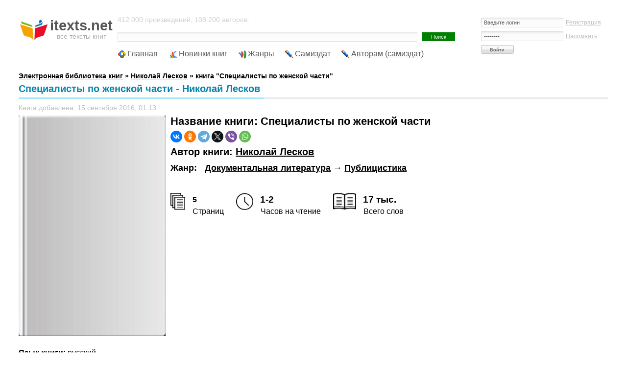

--- FILE ---
content_type: text/html; charset=UTF-8
request_url: https://itexts.net/avtor-nikolay-semenovich-leskov/36334-specialisty-po-zhenskoy-chasti-nikolay-leskov.html
body_size: 10306
content:
<!DOCTYPE html PUBLIC "-//W3C//DTD XHTML 1.0 Transitional//EN" "http://www.w3.org/TR/xhtml1/DTD/xhtml1-transitional.dtd">
<html xmlns="http://www.w3.org/1999/xhtml">
<head>
	<meta http-equiv="Content-Type" content="text/html; charset=utf-8" />
<title>Специалисты по женской части - Николай Лесков - скачать книгу бесплатно в fb2, txt, pdf, epub и rtf</title>
<meta name="description" content="Книга Специалисты по женской части автора Николай Лесков. Можно скачать в fb2 и других форматах. Описание книги: " />
<meta name="keywords" content="Лесков, Николай, части, женской, Специалисты" />
<meta name="viewport" content="width=device-width, initial-scale=1" />


<meta property="og:site_name" content="Электронная библиотека книг itexts.net" />
<meta property="og:type" content="article" />
<meta property="og:title" content="Специалисты по женской части" />
<meta property="og:url" content="https://itexts.net/avtor-nikolay-semenovich-leskov/36334-specialisty-po-zhenskoy-chasti-nikolay-leskov.html" />
<link rel="search" type="application/opensearchdescription+xml" href="https://itexts.net/engine/opensearch.php" title="Электронная библиотека книг itexts.net" />
<link rel="alternate" type="application/rss+xml" title="Электронная библиотека книг itexts.net" href="https://itexts.net/rss.xml" />
<link rel="canonical" href="https://itexts.net/avtor-nikolay-semenovich-leskov/36334-specialisty-po-zhenskoy-chasti-nikolay-leskov.html" />
	<link rel="stylesheet" type="text/css" href="/templates/UniGray/css/style.css?v=18" media="screen" />
	<link rel="related" type="application/atom+xml;profile=opds-catalog" href="/opds" title="OPDS каталог - Библиотека книг" />

	<link rel="icon" type="image/x-icon" href="/favicon.ico">
	<link rel="icon" type="image/svg" href="/favicon.svg">

	<!-- Yandex.RTB -->
	<script>window.yaContextCb=window.yaContextCb||[]</script>
	<script src="https://yandex.ru/ads/system/context.js" async></script>
	
	<!-- floor ad -->
	<!-- 05.09.2023: 20% Y / 80% adf -->
		<script type="text/javascript">
		
			var adnet;

			function randomInteger(min, max) {
				return Math.floor(min + Math.random() * (max + 1 - min));
			}

			var i = randomInteger(1,100);

			if (i <= 20){
				adnet = 'yandex';
				document.write('<!-- Yandex.RTB R-A-386345-15 -->\
								<script>window.yaContextCb.push(()=>{\
									Ya.Context.AdvManager.render({\
									type: \'floorAd\',\
									blockId: \'R-A-386345-15\'\
								   })\
								 })</scr' + 'ipt>\
							');
			}
			else{
				adnet = 'adfinity';
				document.write('<script src="https://cdn.adfinity.pro/code/itexts.net/adfinity.js"; charset="utf-8" async></scr' + 'ipt>\
							');
			}
		</script>
	<!-- /floor ad -->
	<!-- fullscreen -->
	<!-- Yandex.RTB R-A-386345-18 -->
	<script>
	window.yaContextCb.push(() => {
		Ya.Context.AdvManager.render({
			"blockId": "R-A-386345-18",
			"type": "fullscreen",
			"platform": "desktop"
		})
	})
	</script>
	<!-- /fullscreen -->
	<meta name="yandex-verification" content="17df1c4342821b0a" />
</head>
<body>
<div id="loading-layer" style="display:none">Загрузка. Пожалуйста, подождите...</div>
<script type="text/javascript">
<!--
var dle_root       = '/';
var dle_admin      = '';
var dle_login_hash = '';
var dle_group      = 5;
var dle_skin       = 'UniGray';
var dle_wysiwyg    = '0';
var quick_wysiwyg  = '0';
var dle_act_lang   = ["Да", "Нет", "Ввод", "Отмена", "Сохранить", "Удалить"];
var menu_short     = 'Быстрое редактирование';
var menu_full      = 'Полное редактирование';
var menu_profile   = 'Просмотр профиля';
var menu_send      = 'Отправить сообщение';
var menu_uedit     = 'Админцентр';
var dle_info       = 'Информация';
var dle_confirm    = 'Подтверждение';
var dle_prompt     = 'Ввод информации';
var dle_req_field  = 'Заполните все необходимые поля';
var dle_del_agree  = 'Вы действительно хотите удалить? Данное действие невозможно будет отменить';
var dle_spam_agree = 'Вы действительно хотите отметить пользователя как спамера? Это приведет к удалению всех его комментариев';
var dle_complaint  = 'Укажите текст вашей жалобы для администрации:';
var dle_big_text   = 'Выделен слишком большой участок текста.';
var dle_orfo_title = 'Укажите комментарий для администрации к найденной ошибке на странице';
var dle_p_send     = 'Отправить';
var dle_p_send_ok  = 'Уведомление успешно отправлено';
var dle_save_ok    = 'Изменения успешно сохранены. Обновить страницу?';
var dle_del_news   = 'Удалить статью';
var allow_dle_delete_news   = false;
var dle_search_delay   = false;
var dle_search_value   = '';
$(function(){
	FastSearch();
});
//-->
</script>
<!-- Тело страницы -->

<div class="page">
  <!-- Шапка -->
  <div class="header">
    <div class="header-logo"><a href="/"><b>itexts.net</b><span>все тексты книг</span></a></div>
    <div class="header-banner">
		<div class="block-login">
			

<form method="post" action=''>
  <input name="login" type="hidden" id="login" value="submit" />
  <dl class="auth">
    <dd><input name="login_name" type="text" tabindex="1" onblur="if(this.value=='') this.value='Введите логин'" onfocus="if(this.value=='Введите логин') this.value=''" value="Введите логин" /><div style="font-size:11px;"><a href="/index.php?do=register">Регистрация</a></div></dd>
    <dd><input name="login_password" type="password" tabindex="2" onblur="if(this.value=='') this.value='И пароль'" onfocus="if(this.value=='И пароль') this.value=''" value="И пароль" /><div style="font-size:11px;"><a href="https://itexts.net/index.php?do=lostpassword">Напомнить</a></div></dd>
    <dt><input onclick="submit();" name="image" value="Войти" type="submit" tabindex="3" /></dt>
  </dl>
</form>

		</div>
	</div>
    <div class="header-text">
		412 000 произведений, 108 200 авторов.
		<form method="post" action=''>
          <div class="block-search">
            <input type="hidden" name="do" value="search" />
            <input type="hidden" name="subaction" value="search" />
			<input type="hidden" name="titleonly" value="3" />
            <input name="story" type="text" class="input" /><input type="submit" value="Поиск" class="submit" />
            <!-- <div class="block-search--fullsearch"><a href="/?do=search&mode=advanced">Расширенный поиск</a></div> -->
          </div>
        </form>
	</div>
  </div>
  
  
 
  
  
  <ul class="nav">
    <li class="icon-main"><a href="/">Главная</a></li>
    <li class="icon-last"><a href="/lastnews/">Новинки книг</a></li>
	<li class="icon-genres"><a href="/zhanry.html" id="genres_popup">Жанры</a>
	<div class="dropdown">
						<div class="block_padding">
							<div class="blocks">
								<ul class="col1">
									<li><b><a href="/knigi/zhanr_parent/Фантастика/">Фантастика</a></b> &rarr; <a href="/knigi/zhanr/Попаданцы/">Попаданцы</a> - <a href="/knigi/zhanr/Боевая фантастика/">Боевая</a> - <a href="/knigi/zhanr/Героическая фантастика/">Героическая</a> - <a href="/knigi/zhanr/Детективная фантастика/">Детективная</a> - <a href="/knigi/zhanr/Научная фантастика/">Научная</a></li>
									
									<li><b><a href="/knigi/zhanr_parent/Фэнтези/">Фэнтези</a></b> &rarr; <a href="/knigi/zhanr/Городское фэнтези/">Городское</a> - <a href="/knigi/zhanr/Ироническое фэнтези/">Ироническое</a> - <a href="/knigi/zhanr/Юмористическое фэнтези/">Юмористическое</a></li>
									
									<li><b><a href="/knigi/zhanr_parent/Детективы и Боевики/">Детективы</a></b> &rarr; <a href="/knigi/zhanr/Классические детективы/">Классические</a> - <a href="/knigi/zhanr/Боевики/">Боевики</a> - <a href="/knigi/zhanr/Политические детективы/">Полицейские</a> - <a href="/knigi/zhanr/Иронические детективы/">Иронические</a> - <a href="/knigi/zhanr/Иронические детективы/">Шпионские</a></li>
									
									<li><b><a href="/knigi/zhanr_parent/Любовные романы/">Любовные романы</a></b> &rarr; <a href="/knigi/zhanr/Современные любовные романы/">Современные</a> - <a href="/knigi/zhanr/Исторические любовные романы/">Исторические</a> - <a href="/knigi/zhanr/Короткие любовные романы/">Короткие</a> - <a href="/knigi/zhanr/Остросюжетные любовные романы/">Остросюжетные</a></li>
									
									<li><b><a href="/knigi/zhanr_parent/Приключения/">Приключения</a></b> &rarr; <a href="/knigi/zhanr/Исторические приключения/">Исторические приключения</a> - <a href="/knigi/zhanr/Вестерны/">Вестерны</a> - <a href="/knigi/zhanr/Путешествия и география/">Путешествия и география</a></li>
									
									<li><b><a href="/knigi/zhanr_parent/Детям/">Детям</a></b> &rarr; <a href="/knigi/zhanr/Сказки/">Сказки</a> - <a href="/knigi/zhanr/Детские приключения/">Приключения</a> - <a href="/knigi/zhanr/Детская фантастика/">Фантастика</a> - <a href="/knigi/zhanr/Детская образовательная литература/">Образовательная литература</a></li>

									<li><b><a href="/knigi/zhanr_parent/Дом и Семья/">Дом и Семья</a></b> &rarr; <a href="/knigi/zhanr/Кулинария/">Кулинария</a> - <a href="/knigi/zhanr/Здоровье и красота/">Здоровье и красота</a> - <a href="/knigi/zhanr/Домашние животные/">Домашние животные</a></li>

									<li><b><a href="/knigi/zhanr_parent/Наука и образование/">Наука и образование</a></b> &rarr; <a href="/knigi/zhanr/История/">История</a> - <a href="/knigi/zhanr/Психология/">Психология</a> - <a href="/knigi/zhanr/Философия/">Философия</a> - <a href="/knigi/zhanr/Медицина/">Медицина</a></li>

									<li><b><a href="/knigi/zhanr_parent/Религия и Эзотерика/">Религия и Эзотерика</a></b> &rarr; <a href="/knigi/zhanr/Религия/">Религия</a> - <a href="/knigi/zhanr/Эзотерика/">Эзотерика</a> - <a href="/knigi/zhanr/Самопознание/">Самопознание</a></li>
									
									<li><b><a href="/knigi/zhanr_parent/Ужасы, Триллеры и Мистика/">Ужасы, Триллеры и Мистика</a></b></li>

									<li><b><a href="/knigi/zhanr_parent/Экономика и бизнес/">Экономика и бизнес</a></b></li>
									
									<li><b><a href="/knigi/zhanr_parent/Юмор/">Юмор</a></b></li>
									
								</ul>
								<ul class="col2">
									
								</ul>
								
								
								<ul class="col3">
								
								</ul>
								<ul class="col4">
									
								</ul>
							</div>
							<div class="ab_block_all">
								<a href="/zhanry.html">Все жанры</a>
							</div>
						</div>
					</div></li>
	<li class="icon-samizdat"><a href="/knigi/samizdat/Самиздат/">Самиздат</a></li>
	<li class="icon-samizdat"><a href="/samizdat.html">Авторам (самиздат)</a></li>
	<!-- контейнер для кнопок pluso (js подключен внизу в файле lib.js) -->
	<div data-user="570747230" class="pluso" data-background="transparent" data-options="medium,square,line,horizontal,counter,theme=04" data-services="vkontakte,odnoklassniki,facebook,twitter,bookmark,moimir,email,print"></div>
  </ul>
  <br />
  <b><span id="dle-speedbar" itemscope itemtype="https://schema.org/BreadcrumbList"><span itemprop="itemListElement" itemscope itemtype="https://schema.org/ListItem"><meta itemprop="position" content="1"><a href="https://itexts.net/" itemprop="item"><span itemprop="name">Электронная библиотека книг</span></a></span> &raquo; <span itemprop="itemListElement" itemscope itemtype="https://schema.org/ListItem"><meta itemprop="position" content="2"><a href="https://itexts.net/avtor-nikolay-semenovich-leskov/" itemprop="item"><span itemprop="name">Николай Лесков</span></a></span> &raquo; книга &quot;Специалисты по женской части&quot;</span></b>
  
  
	
	

	
	
	
	
	<div class="second-line">
		
	</div>
  
	<div class="main">
		
		
		
		
		
		
		
		
		
		
		
		<div id='dle-content'>
<div class="fullnews" itemprop="mainEntity" itemscope itemtype="https://schema.org/Book">
	<div class="std-block-title-fullnews">
		<div class="std-block-title2-fullnews">
			<div id="news-title" class="fullnews-header">Специалисты по женской части - Николай Лесков<sup></sup></div>
		</div>
	</div>
 
	
	<ul class="fullnews-options-top">
		<li>Книга добавлена: 15 сентября 2016, 01:13</li>
	</ul>
	<div class="fullnews-body">
		<a href="https://itexts.net/avtor-nikolay-semenovich-leskov/36334-specialisty-po-zhenskoy-chasti-nikolay-leskov/read/page-1.html">
			<img style="float:left" alt="обложка книги Специалисты по женской части - Николай Лесков" border="0" src="/files/books/300/no-cover.jpg" align="left" width="300">
		</a>
		
		<h1>Название книги: <span itemprop="name">Специалисты по женской части</span></h1>
		
		<div class="share_buttons">
			<script src="https://yastatic.net/share2/share.js"></script>
			<div class="ya-share2" data-curtain data-shape="round" data-services="vkontakte,facebook,odnoklassniki,telegram,twitter,viber,whatsapp"></div>
		</div>
		
		<h2>Автор книги: <span itemprop="author"><a href="https://itexts.net/avtor-nikolay-semenovich-leskov/">Николай Лесков</a></span></h2>
		
		
			<div class="genres_table" style="display:table">
				<div style="display:table-row"><div style="display:table-cell"><h3>Жанр:</h3></div>&nbsp;&nbsp;&nbsp; <h3><a href="https://itexts.net/knigi/zhanr_parent/%D0%94%D0%BE%D0%BA%D1%83%D0%BC%D0%B5%D0%BD%D1%82%D0%B0%D0%BB%D1%8C%D0%BD%D0%B0%D1%8F+%D0%BB%D0%B8%D1%82%D0%B5%D1%80%D0%B0%D1%82%D1%83%D1%80%D0%B0/">Документальная литература</a> &rarr; <span itemprop="genre"><a href="https://itexts.net/knigi/zhanr/%D0%9F%D1%83%D0%B1%D0%BB%D0%B8%D1%86%D0%B8%D1%81%D1%82%D0%B8%D0%BA%D0%B0/">Публицистика</a><span></h3>
				</div>
			</div>
		
		
		<br />
		
		<div id="book_cover_right_ad">
		
			<script>
				if (adnet === 'yandex'){
					document.write('<!-- Yandex.RTB R-A-386345-1 -->\
						<div id="yandex_rtb_R-A-386345-1"></div>\
						<script>window.yaContextCb.push(()=>{\
						  Ya.Context.AdvManager.render({\
							renderTo: \'yandex_rtb_R-A-386345-1\',\
							blockId: \'R-A-386345-1\'\
						  })\
						})\
						</scr' + 'ipt>');								
				}
				else{
					document.write('<div class=\'adfinity_block_5303\'></div>');
				}
			</script>
			
			<script type="text/javascript">
				function detectmob(){
					if( navigator.userAgent.match(/Android/i)
						|| navigator.userAgent.match(/iPhone/i)
						|| navigator.userAgent.match(/iPad/i)
						|| navigator.userAgent.match(/iPod/i)
						|| navigator.userAgent.match(/Opera Mini/i)
					){
						return true;
					}
					else{
						return false;
					}
				}

				mobileDevice = detectmob();

				if (mobileDevice){
					document.write('<!-- Yandex.RTB R-A-386345-2 -->\
						');
				}
				else{
					document.write('<!-- Yandex.RTB R-A-386345-1 -->\
						');
				}
			</script>

		</div>
		
		<br />
		
		<div id="sp_optly_aboutThisBookWidget">
									<div class="sp-bookStats">
										<div class="col1 column">
											<div class="stat-icon">
												<img src="/templates/UniGray/images/stats_icon_pages-01.png">
											</div>
											<div class="stat-desc">
												<strong><span itemprop="numberOfPages">5</span></strong><span>Страниц</span>
											</div>
										</div>
										<div class="col2 column">
											<div class="stat-icon">
												<img src="/templates/UniGray/images/stats_icon_hours-01.png">
											</div>
											<div class="stat-desc">
												<strong>1-2</strong><span>Часов на чтение</span>
											</div>
										</div>
										<div class="col3 column">
											<div class="stat-icon">
												<img src="/templates/UniGray/images/stats_icon_words.png">
											</div>
											<div class="stat-desc">
												<strong>17 тыс.</strong><span>Всего слов</span>
											</div>
										</div>
									</div>
								</div><br />
		
		
		
		
		
		
		
		<b>Язык книги:</b> <a href="https://itexts.net/knigi/yazik/%D1%80%D1%83%D1%81%D1%81%D0%BA%D0%B8%D0%B9/">русский</a><br />
		
		
		
		
		
		
		<b>Размер:</b> 46 Кб<br />
		<a href="/?do=feedback&type=adult" title="Если на данной странице опубликовано неприемлемое содержимое, например, &quot;содержимое для взрослых&quot;, то просим сообщить нам об этом!">сообщить о нарушении</a><br />
		<br />
		
		
			<div class="download_links"><b>﻿Скачать книгу бесплатно:<br><a href="/files/get_book.php?f=fb2&file_name=leskov-nikolay-specialisty-po-zhenskoy-chasti-36334&e=fb2">FB2</a>&nbsp; &nbsp;&#9642;&nbsp; <a href="/files/get_book.php?f=fb2.zip&file_name=leskov-nikolay-specialisty-po-zhenskoy-chasti-36334&e=zip">FB2.zip</a>&nbsp; &nbsp;&#9642;&nbsp; <a href="/files/get_book.php?f=rtf.zip&file_name=leskov-nikolay-specialisty-po-zhenskoy-chasti-36334&e=zip">RTF</a>&nbsp; &nbsp;&#9642;&nbsp; <a href="/files/get_book.php?f=txt.zip&file_name=leskov-nikolay-specialisty-po-zhenskoy-chasti-36334&e=zip">TXT</a>&nbsp;</b></div><br />
			<!--  -->
		
		
		<div class="read_link"><b><a title="читать книгу" href="https://itexts.net/avtor-nikolay-semenovich-leskov/36334-specialisty-po-zhenskoy-chasti-nikolay-leskov/read/page-1.html">Читать книгу &quot;Специалисты по женской части&quot; </a></b></div>
		
		
		
		
		<br />
		
		<b>Описание книги</b><br />
		<span itemprop="description"><p></p></span>

		<div style="margin:0;text-align:center">
			
		</div>

		
	</div>
	
	<ul class="fullnews-options-bottom">
		<!--<li class="icon-comments"><a id="dle-comm-link" href="https://itexts.net/avtor-nikolay-semenovich-leskov/36334-specialisty-po-zhenskoy-chasti-nikolay-leskov.html#comment">Комментарии</a> [0]<del> |</del></li>-->
		<li>Просмотров: 393<del> |</del></li>
		<li class="fullnews-rate"><div id='ratig-layer-36334'><div class="rating">
		<ul class="unit-rating">
		<li class="current-rating" style="width:0%;">0</li>
		<li><a href="#" title="Плохо" class="r1-unit" onclick="doRate('1', '36334'); return false;">1</a></li>
		<li><a href="#" title="Приемлемо" class="r2-unit" onclick="doRate('2', '36334'); return false;">2</a></li>
		<li><a href="#" title="Средне" class="r3-unit" onclick="doRate('3', '36334'); return false;">3</a></li>
		<li><a href="#" title="Хорошо" class="r4-unit" onclick="doRate('4', '36334'); return false;">4</a></li>
		<li><a href="#" title="Отлично" class="r5-unit" onclick="doRate('5', '36334'); return false;">5</a></li>
		</ul>
</div></div></li>
	</ul>
	
	
	<div style="text-align:center">
		
	</div>
	
	
	<br style="clear:both">
	
	
	<div class="related">
		<div class="std-block-title-fullnews">
			<div class="std-block-title2-fullnews">
				<h4>Похожие книги</h4>
			</div>
		</div>
		<div class="related_content">
			<div>
<a href="https://itexts.net/avtor-natalya-harina/382204-poezd-is-gone-natalya-harina.html"><img alt="Книга Поезд is gone автора Наталья Харина" border="0" src="//itexts.net/files/books/110/oblozhka-knigi-poezd-is-gone-382204.jpg"></a>
<a href="https://itexts.net/avtor-natalya-harina/382204-poezd-is-gone-natalya-harina.html">Поезд is gone</a><br>
<p>Автор: <a href="https://itexts.net/avtor-natalya-harina/">Наталья Харина</a></p>
</div>
<div>
<a href="https://itexts.net/avtor-miranda-li/213950-mozhno-li-imet-vse-miranda-li.html"><img alt="Книга Можно ли иметь все? автора Миранда Ли" border="0" src="//itexts.net/files/books/110/oblozhka-knigi-mozhno-li-imet-vse-213950.jpg"></a>
<a href="https://itexts.net/avtor-miranda-li/213950-mozhno-li-imet-vse-miranda-li.html">Можно ли иметь все?</a><br>
<p>Автор: <a href="https://itexts.net/avtor-miranda-li/">Миранда Ли</a></p>
</div>
<div>
<a href="https://itexts.net/avtor-neizvesten/213160-esche-raz-o-zhenskoy-logike-avtor-neizvesten.html"><img alt="Книга Еще раз о женской логике автора Автор Неизвестен" border="0" src="//itexts.net/files/books/110/no-cover.jpg"></a>
<a href="https://itexts.net/avtor-neizvesten/213160-esche-raz-o-zhenskoy-logike-avtor-neizvesten.html">Еще раз о женской логике</a><br>
<p>Автор: <a href="https://itexts.net/avtor-neizvesten/">Автор Неизвестен</a></p>
</div>
<div>
<a href="https://itexts.net/avtor-ilya-melnikov/130981-specialisty-sfery-torgovli-ilya-melnikov.html"><img alt="Книга Специалисты сферы торговли автора Илья Мельников" border="0" src="//itexts.net/files/books/110/oblozhka-knigi-specialisty-sfery-torgovli-130981.jpg"></a>
<a href="https://itexts.net/avtor-ilya-melnikov/130981-specialisty-sfery-torgovli-ilya-melnikov.html">Специалисты сферы торговли</a><br>
<p>Автор: <a href="https://itexts.net/avtor-ilya-melnikov/">Илья Мельников</a></p>
</div>
<div>
<a href="https://itexts.net/avtor-merilin-yalom/100818-istoriya-grudi-merilin-yalom.html"><img alt="Книга История груди автора Мэрилин Ялом" border="0" src="//itexts.net/files/books/110/oblozhka-knigi-istoriya-grudi-100818.jpg"></a>
<a href="https://itexts.net/avtor-merilin-yalom/100818-istoriya-grudi-merilin-yalom.html">История груди</a><br>
<p>Автор: <a href="https://itexts.net/avtor-merilin-yalom/">Мэрилин Ялом</a></p>
</div>
<div>
<a href="https://itexts.net/avtor-neizvesten/84656-esche-paz-o-zhenskoy-logike-avtor-neizvesten.html"><img alt="Книга Еще pаз о женской логике автора Автор Неизвестен" border="0" src="//itexts.net/files/books/110/no-cover.jpg"></a>
<a href="https://itexts.net/avtor-neizvesten/84656-esche-paz-o-zhenskoy-logike-avtor-neizvesten.html">Еще pаз о женской логике</a><br>
<p>Автор: <a href="https://itexts.net/avtor-neizvesten/">Автор Неизвестен</a></p>
</div>
<div>
<a href="https://itexts.net/avtor-dmitriy-vladimirovich-beklemishev/82201-zametki-po-zhenskoy-logike-dmitriy-beklemishev.html"><img alt="Книга Заметки по женской логике автора Дмитрий Беклемишев" border="0" src="//itexts.net/files/books/110/no-cover.jpg"></a>
<a href="https://itexts.net/avtor-dmitriy-vladimirovich-beklemishev/82201-zametki-po-zhenskoy-logike-dmitriy-beklemishev.html">Заметки по женской логике</a><br>
<p>Автор: <a href="https://itexts.net/avtor-dmitriy-vladimirovich-beklemishev/">Дмитрий Беклемишев</a></p>
</div>
<div>
<a href="https://itexts.net/avtor-aleksandr-laptev/72615-tayna-zhenskoy-dushi-aleksandr-laptev.html"><img alt="Книга Тайна женской души автора Александр Лаптев" border="0" src="//itexts.net/files/books/110/no-cover.jpg"></a>
<a href="https://itexts.net/avtor-aleksandr-laptev/72615-tayna-zhenskoy-dushi-aleksandr-laptev.html">Тайна женской души</a><br>
<p>Автор: <a href="https://itexts.net/avtor-aleksandr-laptev/">Александр Лаптев</a></p>
</div>
<div>
<a href="https://itexts.net/avtor-yuliya-nikolaevna-maksimova/32705-aforizmy-velikih-o-zhenschinah-yuliya-maksimova.html"><img alt="Книга Афоризмы великих о женщинах автора Юлия Максимова" border="0" src="//itexts.net/files/books/110/oblozhka-knigi-aforizmy-velikih-o-zhenschinah-32705.jpg"></a>
<a href="https://itexts.net/avtor-yuliya-nikolaevna-maksimova/32705-aforizmy-velikih-o-zhenschinah-yuliya-maksimova.html">Афоризмы великих о женщинах</a><br>
<p>Автор: <a href="https://itexts.net/avtor-yuliya-nikolaevna-maksimova/">Юлия Максимова</a></p>
</div>

		</div>
		<br />
	</div>
	
</div>

<div style="margin:0;text-align:center">

</div>

<br style="clear:both">
<!--
<h6 style="margin-bottom: 18px;"><span><span class="sp">Комментарии к этой книге</span></span></h6>
-->
<div id="dle-ajax-comments"></div>
<form  method="post" name="dle-comments-form" id="dle-comments-form" action="/avtor-nikolay-semenovich-leskov/36334-specialisty-po-zhenskoy-chasti-nikolay-leskov.html"><h6><span><span class="sp">Добавить комментарий к книге</span></span></h6>
<div class="any-form addcom-form">
  <div>
  
  <div class="addcom-not-logged">
  <label><input type="text" name="name" id="name" class="input"  onblur="if(this.value=='') this.value='Ваше имя'" onfocus="if(this.value=='Ваше имя') this.value=''" value="Ваше имя" /></label>
  <label><input type="text" name="mail" id="mail" class="input" onblur="if(this.value=='') this.value='И ваша почта'" onfocus="if(this.value=='И ваша почта') this.value=''" value="И ваша почта" /></label>
  </div>
  
  <div class="full-editor"><script type="text/javascript">
<!--
var text_enter_url       = "Введите полный URL ссылки";
var text_enter_size       = "Введите размеры флэш ролика (ширина, высота)";
var text_enter_flash       = "Введите ссылку на флэш ролик";
var text_enter_page      = "Введите номер страницы";
var text_enter_url_name  = "Введите название сайта";
var text_enter_page_name = "Введите описание ссылки";
var text_enter_image    = "Введите полный URL изображения";
var text_enter_email    = "Введите e-mail адрес";
var text_code           = "Использование: [CODE] Здесь Ваш код.. [/CODE]";
var text_quote          = "Использование: [QUOTE] Здесь Ваша Цитата.. [/QUOTE]";
var text_upload         = "Загрузка файлов и изображений на сервер";
var error_no_url        = "Вы должны ввести URL";
var error_no_title      = "Вы должны ввести название";
var error_no_email      = "Вы должны ввести e-mail адрес";
var prompt_start        = "Введите текст для форматирования";
var img_title   		= "Введите по какому краю выравнивать картинку (left, center, right)";
var email_title  	    = "Введите описание ссылки";
var text_pages  	    = "Страница";
var image_align  	    = "left";
var bb_t_emo  	        = "Вставка смайликов";
var bb_t_col  	        = "Цвет:";
var text_enter_list     = "Введите пункт списка. Для завершения ввода оставьте поле пустым.";
var text_alt_image      = "Введите описание изображения";
var img_align  	        = "Выравнивание";
var img_align_sel  	    = "<select name='dleimagealign' id='dleimagealign' class='ui-widget-content ui-corner-all'><option value='' >Нет</option><option value='left' selected>По левому краю</option><option value='right' >По правому краю</option><option value='center' >По центру</option></select>";

var selField  = "comments";
var fombj    = document.getElementById( 'dle-comments-form' );
-->
</script>
<div class="bb-editor">
<div class="bb-pane" onmouseenter="get_sel(eval('fombj.'+ selField));">
<b id="b_b" class="bb-btn" onclick="simpletag('b')" title="Полужирный">Полужирный</b>
<b id="b_i" class="bb-btn" onclick="simpletag('i')" title="Наклонный текст">Наклонный текст</b>
<b id="b_u" class="bb-btn" onclick="simpletag('u')" title="Подчеркнутый текст">Подчеркнутый текст</b>
<b id="b_s" class="bb-btn" onclick="simpletag('s')" title="Зачеркнутый текст">Зачеркнутый текст</b>
<span class="bb-sep">|</span>
<b id="b_left" class="bb-btn" onclick="simpletag('left')" title="Выравнивание по левому краю">Выравнивание по левому краю</b>
<b id="b_center" class="bb-btn" onclick="simpletag('center')" title="По центру">По центру</b>
<b id="b_right" class="bb-btn" onclick="simpletag('right')" title="Выравнивание по правому краю">Выравнивание по правому краю</b>
<span class="bb-sep">|</span>
<b id="b_emo" class="bb-btn" onclick="ins_emo(this)" title="Вставка смайликов">Вставка смайликов</b>
<b id="b_url" class="bb-btn" onclick="tag_url()" title="Вставка ссылки">Вставка ссылки</b><b id="b_leech" class="bb-btn" onclick="tag_leech()" title="Вставка защищенной ссылки">Вставка защищенной ссылки</b>

<b id="b_color" class="bb-btn" onclick="ins_color(this)" title="Выбор цвета">Выбор цвета</b>
<span class="bb-sep">|</span>
<b id="b_hide" class="bb-btn" onclick="simpletag('hide')" title="Скрытый текст">Скрытый текст</b>
<b id="b_quote" class="bb-btn" onclick="simpletag('quote')" title="Вставка цитаты">Вставка цитаты</b>
<b id="b_tnl" class="bb-btn" onclick="translit()" title="Преобразовать выбранный текст из транслитерации в кириллицу">Преобразовать выбранный текст из транслитерации в кириллицу</b>
<b id="b_spoiler" class="bb-btn" onclick="simpletag('spoiler')" title="Вставка спойлера">Вставка спойлера</b>
</div>
<div id="dle_emos" style="display: none;" title="Вставка смайликов"><div style="width:100%;height:100%;overflow: auto;"><table cellpadding="0" cellspacing="0" border="0" width="100%"><tr><td style="padding:2px;" align="center"><a href="#" onclick="dle_smiley(':wink:'); return false;"><img style="border: none;" alt="wink" src="https://itexts.net/engine/data/emoticons/wink.gif" /></a></td><td style="padding:2px;" align="center"><a href="#" onclick="dle_smiley(':winked:'); return false;"><img style="border: none;" alt="winked" src="https://itexts.net/engine/data/emoticons/winked.gif" /></a></td><td style="padding:2px;" align="center"><a href="#" onclick="dle_smiley(':smile:'); return false;"><img style="border: none;" alt="smile" src="https://itexts.net/engine/data/emoticons/smile.gif" /></a></td><td style="padding:2px;" align="center"><a href="#" onclick="dle_smiley(':am:'); return false;"><img style="border: none;" alt="am" src="https://itexts.net/engine/data/emoticons/am.gif" /></a></td></tr><tr><td style="padding:2px;" align="center"><a href="#" onclick="dle_smiley(':belay:'); return false;"><img style="border: none;" alt="belay" src="https://itexts.net/engine/data/emoticons/belay.gif" /></a></td><td style="padding:2px;" align="center"><a href="#" onclick="dle_smiley(':feel:'); return false;"><img style="border: none;" alt="feel" src="https://itexts.net/engine/data/emoticons/feel.gif" /></a></td><td style="padding:2px;" align="center"><a href="#" onclick="dle_smiley(':fellow:'); return false;"><img style="border: none;" alt="fellow" src="https://itexts.net/engine/data/emoticons/fellow.gif" /></a></td><td style="padding:2px;" align="center"><a href="#" onclick="dle_smiley(':laughing:'); return false;"><img style="border: none;" alt="laughing" src="https://itexts.net/engine/data/emoticons/laughing.gif" /></a></td></tr><tr><td style="padding:2px;" align="center"><a href="#" onclick="dle_smiley(':lol:'); return false;"><img style="border: none;" alt="lol" src="https://itexts.net/engine/data/emoticons/lol.gif" /></a></td><td style="padding:2px;" align="center"><a href="#" onclick="dle_smiley(':love:'); return false;"><img style="border: none;" alt="love" src="https://itexts.net/engine/data/emoticons/love.gif" /></a></td><td style="padding:2px;" align="center"><a href="#" onclick="dle_smiley(':no:'); return false;"><img style="border: none;" alt="no" src="https://itexts.net/engine/data/emoticons/no.gif" /></a></td><td style="padding:2px;" align="center"><a href="#" onclick="dle_smiley(':recourse:'); return false;"><img style="border: none;" alt="recourse" src="https://itexts.net/engine/data/emoticons/recourse.gif" /></a></td></tr><tr><td style="padding:2px;" align="center"><a href="#" onclick="dle_smiley(':request:'); return false;"><img style="border: none;" alt="request" src="https://itexts.net/engine/data/emoticons/request.gif" /></a></td><td style="padding:2px;" align="center"><a href="#" onclick="dle_smiley(':sad:'); return false;"><img style="border: none;" alt="sad" src="https://itexts.net/engine/data/emoticons/sad.gif" /></a></td><td style="padding:2px;" align="center"><a href="#" onclick="dle_smiley(':tongue:'); return false;"><img style="border: none;" alt="tongue" src="https://itexts.net/engine/data/emoticons/tongue.gif" /></a></td><td style="padding:2px;" align="center"><a href="#" onclick="dle_smiley(':wassat:'); return false;"><img style="border: none;" alt="wassat" src="https://itexts.net/engine/data/emoticons/wassat.gif" /></a></td></tr><tr><td style="padding:2px;" align="center"><a href="#" onclick="dle_smiley(':crying:'); return false;"><img style="border: none;" alt="crying" src="https://itexts.net/engine/data/emoticons/crying.gif" /></a></td><td style="padding:2px;" align="center"><a href="#" onclick="dle_smiley(':what:'); return false;"><img style="border: none;" alt="what" src="https://itexts.net/engine/data/emoticons/what.gif" /></a></td><td style="padding:2px;" align="center"><a href="#" onclick="dle_smiley(':bully:'); return false;"><img style="border: none;" alt="bully" src="https://itexts.net/engine/data/emoticons/bully.gif" /></a></td><td style="padding:2px;" align="center"><a href="#" onclick="dle_smiley(':angry:'); return false;"><img style="border: none;" alt="angry" src="https://itexts.net/engine/data/emoticons/angry.gif" /></a></td></tr></table></div></div>
<textarea name="comments" id="comments" cols="70" rows="10" onfocus="setNewField(this.name, document.getElementById( 'dle-comments-form' ))"></textarea>
</div></div>
  
  <label><span id="dle-captcha"><img src="/engine/modules/antibot.php" alt="Включите эту картинку для отображения кода безопасности" /><br /><a onclick="reload(); return false;" href="#">обновить, если не виден код</a></span></label>
  <label><input type="text" name="sec_code" id="sec_code" class="input" onblur="if(this.value=='') this.value='Введите код'" onfocus="if(this.value=='Введите код') this.value=''" value="Введите код"  /></label>
  
  
  
  <div><input onclick="doAddComments();return false;" name="submit" type="submit" class="comment-block-search-submit" value="Комментировать" /></div>
  </div>
</div>
<div class="border-dotted"></div>
		<input type="hidden" name="subaction" value="addcomment" />
		<input type="hidden" name="post_id" id="post_id" value="36334" /></form><script type="text/javascript">
<!--
$(function(){

	$('#dle-comments-form').submit(function() {
	  doAddComments();
	  return false;
	});

});

function reload () {

	var rndval = new Date().getTime(); 

	document.getElementById('dle-captcha').innerHTML = '<img src="/engine/modules/antibot.php?rndval=' + rndval + '" width="120" height="50" alt="" /><br /><a onclick="reload(); return false;" href="#">обновить, если не виден код</a>';

};
//-->
</script></div>
	
	</div>
  
	
		<div class="std-block-title">
			<div class="std-block-title2">
				<h4>Популярные книги за неделю</h4>
			</div>
		</div>

		<ul id="bp_slider">
			
		</ul>
	
  
	<div style="text-align:center">
		
		<div class="read_link"><a class="coolbtn btn-green-22" title="О соблюдении авторских прав на сайте" target="_blank" href="/ob-avtorskom-prave.html">Авторские права</a></div>
  	</div>
	
  <!-- Подвал -->
  <div class="footer">
    <div class="footer-text">
      <p>При использовании текстов библиотеки ссылка обязательна: <a href="//itexts.net/">itexts.net</a>.<br>
		Электронная библиотека, &copy; 2018-2026</p>
    </div>
    <ul class="footer-banners">
		<li style=""><a href="/engine/rss.php">RSS</a> &nbsp;|&nbsp; 
		<a target="_blank" href="/opds">OPDS</a> &nbsp;|&nbsp; 
		<a rel="nofollow" href="/?do=feedback">Контакты</a><!--  &nbsp;|&nbsp; 
		<a rel="nofollow" href="/?do=rules">Правила</a></li> -->
		<li>
		<!-- litres cnt -->
		
		</li>
		<li>
		
		</li>
		<li>

			<!-- Yandex.Metrika counter -->
			<script type="text/javascript" >
			   (function(m,e,t,r,i,k,a){m[i]=m[i]||function(){(m[i].a=m[i].a||[]).push(arguments)};
			   m[i].l=1*new Date();k=e.createElement(t),a=e.getElementsByTagName(t)[0],k.async=1,k.src=r,a.parentNode.insertBefore(k,a)})
			   (window, document, "script", "https://mc.yandex.ru/metrika/tag.js", "ym");

			   ym(39505675, "init", {
					clickmap:true,
					trackLinks:true,
					accurateTrackBounce:true
			   });
			</script>
			<noscript><div><img src="https://mc.yandex.ru/watch/39505675" style="position:absolute; left:-9999px;" alt="" /></div></noscript>
			<!-- /Yandex.Metrika counter -->

		</li>
    </ul>
  </div>
  ﻿
</div>

<script type="text/javascript" src="/engine/classes/js/jquery.js"></script>
<script type="text/javascript" src="/engine/classes/js/jqueryui.js"></script>
<script type="text/javascript" src="/engine/classes/js/dle_js.js"></script>
<script type="text/javascript" src="/engine/classes/js/bbcodes.js"></script>
<script type="text/javascript" src="/engine/classes/masha/masha.js"></script>
<script>!function(d,s,id){var js,fjs=d.getElementsByTagName(s)[0],p=/^http:/.test(d.location)?'http':'https';if(!d.getElementById(id)){js=d.createElement(s);js.id=id;js.src=p+"://platform.twitter.com/widgets.js";fjs.parentNode.insertBefore(js,fjs);}}(document,"script","twitter-wjs");</script>
<script type="text/javascript" src="/templates/UniGray/css/jquery.jcarousel.min.js"></script>
<script type="text/javascript" src="/templates/UniGray/css/lib.js"></script>

<!-- popup -->
<!-- /*{*/include file="popup_2.tpl"/*}*/ -->
<!-- end popup -->

</body>
</html>

--- FILE ---
content_type: application/javascript; charset=utf-8
request_url: https://itexts.net/engine/classes/js/dle_js.js
body_size: 25356
content:
var c_cache=[];
function RunAjaxJS(b,c){var d=new Date,e=!1,d=d.getTime(),f=/<script.*?>(.|[\r\n])*?<\/script>/ig,g=f.exec(c);if(null!=g){for(var h=Array(g.shift()),e=!0;g;)g=f.exec(c),null!=g&&h.push(g.shift());for(f=0;f<h.length;f++)c=c.replace(h[f],'<span id="'+d+f+'" style="display:none;"></span>')}$("#"+b).html(c);if(e){e=/<script.*?>((.|[\r\n])*?)<\/script>/ig;for(f=0;f<h.length;f++){var j=document.getElementById(d+""+f),g=j.parentNode;g.removeChild(j);e.lastIndex=0;j=e.exec(h[f]);g=g.appendChild(document.createElement("script"));g.text=
j[1];j=h[f].substring(h[f].indexOf(" ",0),h[f].indexOf(">",0)).split(" ");if(1<j.length)for(var l=0;l<j.length;l++)if(0<j[l].length){var k=j[l].split("=");k[1]=k[1].substr(1,k[1].length-2);g.setAttribute(k[0],k[1])}}}}
function IPMenu(b,c,d,e){var f=[];f[0]='<a href="https://www.nic.ru/whois/?ip='+b+'" target="_blank">'+c+"</a>";f[1]='<a href="'+dle_root+dle_admin+"?mod=iptools&ip="+b+'" target="_blank">'+d+"</a>";f[2]='<a href="'+dle_root+dle_admin+"?mod=blockip&ip="+b+'" target="_blank">'+e+"</a>";return f}
function ajax_save_for_edit(b,c){var d={};"1"==quick_wysiwyg&&submit_all_data();$.each($("#ajaxnews"+b).serializeArray(),function(b,c){-1!=c.name.indexOf("xfield")&&(d[c.name]=c.value)});document.getElementById("allow_br_"+b).checked&&(d.allow_br=1);d.news_txt=$("#dleeditnews"+b).val();d.full_txt=$("#dleeditfullnews"+b).val();d.title=$("#edit-title-"+b).val();d.reason=$("#edit-reason-"+b).val();d.id=b;d.field=c;d.action="save";ShowLoading("");$.post(dle_root+"engine/ajax/editnews.php",d,function(b){HideLoading("");
"ok"!=b?DLEalert(b,dle_info):($("#dlepopup-news-edit").dialog("close"),DLEconfirm(dle_save_ok,dle_confirm,function(){location.reload(!0)}))});return!1}
function ajax_prep_for_edit(b,c){for(var d=0,e=c_cache.length;d<e;d++)d in c_cache&&(c_cache[d]||""!=c_cache[d])&&ajax_cancel_comm_edit(d);ShowLoading("");$.get(dle_root+"engine/ajax/editnews.php",{id:b,field:c,action:"edit"},function(d){HideLoading("");var e="none";$("#modal-overlay").remove();$("body").prepend('<div id="modal-overlay" style="position: fixed; top: 0; left: 0; width: 100%; height: 100%; background: #666666; opacity: .40;filter:Alpha(Opacity=40); z-index: 999; display:none;"></div>');$("#modal-overlay").css({filter:"alpha(opacity=40)"}).fadeIn();
var h={};h[dle_act_lang[3]]=function(){$(this).dialog("close")};h[dle_act_lang[4]]=function(){ajax_save_for_edit(b,c)};$("#dlepopup-news-edit").remove();$("body").prepend("<div id='dlepopup-news-edit' class='dlepopupnewsedit' title='"+menu_short+"' style='display:none'></div>");$(".dlepopupnewsedit").html("");$("#dlepopup-news-edit").dialog({autoOpen:!0,width:"800",height:500,buttons:h,dialogClass:"modalfixed",dragStart:function(){e=$(".modalfixed").css("box-shadow");$(".modalfixed").css("box-shadow",
"none")},dragStop:function(){$(".modalfixed").css("box-shadow",e)},close:function(){$(this).dialog("destroy");$("#modal-overlay").fadeOut(function(){$("#modal-overlay").remove()})}});830<$(window).width()&&530<$(window).height()&&($(".modalfixed.ui-dialog").css({position:"fixed"}),$("#dlepopup-news-edit").dialog("option","position",["0","0"]));RunAjaxJS("dlepopup-news-edit",d)});return!1}
function ajax_comm_edit(b,c){for(var d=0,e=c_cache.length;d<e;d++)d in c_cache&&""!=c_cache[d]&&ajax_cancel_comm_edit(d);if(!c_cache[b]||""==c_cache[b])c_cache[b]=$("#comm-id-"+b).html();ShowLoading("");$.get(dle_root+"engine/ajax/editcomments.php",{id:b,area:c,action:"edit"},function(c){HideLoading("");RunAjaxJS("comm-id-"+b,c);setTimeout(function(){$("html, body").stop().animate({scrollTop:$("#comm-id-"+b).offset().top-70},700)},100)});return!1}
function ajax_cancel_comm_edit(b){""!=c_cache[b]&&$("#comm-id-"+b).html(c_cache[b]);c_cache[b]="";return!1}function ajax_save_comm_edit(b,c){"1"==dle_wysiwyg&&submit_all_data();var d=$("#dleeditcomments"+b).val();ShowLoading("");$.post(dle_root+"engine/ajax/editcomments.php",{id:b,comm_txt:d,area:c,action:"save"},function(c){HideLoading("");c_cache[b]="";$("#comm-id-"+b).html(c)});return!1}
function DeleteComments(b,c){DLEconfirm(dle_del_agree,dle_confirm,function(){ShowLoading("");$.get(dle_root+"engine/ajax/deletecomments.php",{id:b,dle_allow_hash:c},function(b){HideLoading("");b=parseInt(b);isNaN(b)||($("html, body").stop().animate({scrollTop:$("#comment-id-"+b).offset().top-70},700),setTimeout(function(){$("#comment-id-"+b).hide("blind",{},1400)},700))})})}
function MarkSpam(b,c){DLEconfirm(dle_spam_agree,dle_confirm,function(){ShowLoading("");$.get(dle_root+"engine/ajax/adminfunction.php",{id:b,action:"commentsspam",user_hash:c},function(b){HideLoading("");"error"!=b&&DLEconfirm(b,dle_confirm,function(){location.reload(!0)})})})}

//патч: меняем не только иконку, но итекст в контейнере рядом
//function doFavorites(b,c){ShowLoading("");$.get(dle_root+"engine/ajax/favorites.php",{fav_id:b,action:c,skin:dle_skin},function(c){HideLoading("");$("#fav-id-"+b).html(c)});return!1}
function doFavorites(b,c){ShowLoading("");$.get(dle_root+"engine/ajax/favorites.php",{fav_id:b,action:c,skin:dle_skin},function(c){HideLoading("");var с_arr = c.split('||');$("#fav-id-"+b).html(с_arr[1]);$("#fav-id-label-"+b).html(с_arr[0])});return!1}

function CheckLogin(){var b=document.getElementById("name").value;ShowLoading("");$.post(dle_root+"engine/ajax/registration.php",{name:b},function(b){HideLoading("");$("#result-registration").html(b)});return!1}
function doCalendar(b,c,d){ShowLoading("");$.get(dle_root+"engine/ajax/calendar.php",{month:b,year:c},function(b){HideLoading("");"left"==d?$("#calendar-layer").hide("slide",{direction:"left"},500).html(b).show("slide",{direction:"right"},500):$("#calendar-layer").hide("slide",{direction:"right"},500).html(b).show("slide",{direction:"left"},500)})}
function doRate(b,c){ShowLoading("");$.get(dle_root+"engine/ajax/rating.php",{go_rate:b,news_id:c,skin:dle_skin},function(b){HideLoading("");if(b.success){var e=b.rating,e=e.replace(/&lt;/g,"<"),e=e.replace(/&gt;/g,">"),e=e.replace(/&amp;/g,"&");$("#ratig-layer-"+c).html(e);$("#vote-num-id-"+c).html(b.votenum)}},"json")}
function doAddComments(){var b=document.getElementById("dle-comments-form");if("1"==dle_wysiwyg||"2"==dle_wysiwyg){"1"==dle_wysiwyg?submit_all_data():document.getElementById("comments").value=$("#comments").html();var c="wysiwyg"}else c="";if(""==b.comments.value||""==b.name.value)return DLEalert(dle_req_field,dle_info),!1;var d=b.question_answer?b.question_answer.value:"",e=b.sec_code?b.sec_code.value:"";if(b.recaptcha_response_field)var f=Recaptcha.get_response(),g=Recaptcha.get_challenge();else g=
f="";var h=b.allow_subscribe?!0==b.allow_subscribe.checked?"1":"0":"0";ShowLoading("");$.post(dle_root+"engine/ajax/addcomments.php",{post_id:b.post_id.value,comments:b.comments.value,name:b.name.value,mail:b.mail.value,editor_mode:c,skin:dle_skin,sec_code:e,question_answer:d,recaptcha_response_field:f,recaptcha_challenge_field:g,allow_subscribe:h},function(c){b.sec_code&&(b.sec_code.value="",reload());HideLoading("");RunAjaxJS("dle-ajax-comments",c);"error"!=c&&document.getElementById("blind-animation")&&
($("html, body").stop().animate({scrollTop:$("#dle-ajax-comments").offset().top-70},1100),setTimeout(function(){$("#blind-animation").show("blind",{},1500)},1100))})}
function CommentsPage(b,c){ShowLoading("");$.get(dle_root+"engine/ajax/comments.php",{cstart:b,news_id:c,skin:dle_skin},function(d){HideLoading("");!isNaN(b)&&!isNaN(c)&&($("#dle-comm-link").unbind("click"),$("#dle-comm-link").bind("click",function(){CommentsPage(b,c);return!1}));scroll(0,$("#dle-comments-list").offset().top-70);$("#dle-comments-list").html(d.comments);$(".dle-comments-navigation").html(d.navigation)},"json");return!1}
function dle_copy_quote(b){dle_txt="";window.getSelection?dle_txt=window.getSelection():document.selection&&(dle_txt=document.selection.createRange().text);""!=dle_txt&&(dle_txt="[quote="+b+"]"+dle_txt+"[/quote]")}
function dle_ins(b){if(!document.getElementById("dle-comments-form"))return!1;var c=document.getElementById("dle-comments-form").comments,d="";""!=dle_txt?("0"==dle_wysiwyg?(c.value+=dle_txt+"\n",c.focus()):(d=dle_txt+"<br />","1"==dle_wysiwyg?(oUtil.obj.focus(),oUtil.obj.insertHTML(d)):tinyMCE.execInstanceCommand("comments","mceInsertContent",!1,d,!0)),setTimeout(function(){$("html, body").stop().animate({scrollTop:$("#dle-comments-form").offset().top-70},700)},100)):(ShowLoading(""),$.get(dle_root+
"engine/ajax/quote.php",{id:b},function(b){HideLoading("");"0"==dle_wysiwyg?(c.value+=b+"\n",c.focus()):(d=b+"<br />","1"==dle_wysiwyg?(oUtil.obj.focus(),oUtil.obj.insertHTML(d)):tinyMCE.execInstanceCommand("comments","mceInsertContent",!1,d,!0));setTimeout(function(){$("html, body").stop().animate({scrollTop:$("#dle-comments-form").offset().top-70},700)},100)}));return!1}
function ShowOrHide(b){var c=$("#"+b);b=document.getElementById("image-"+b)?document.getElementById("image-"+b):null;var d=1E3*(c.height()/200);3E3<d&&(d=3E3);250>d&&(d=250);"none"==c.css("display")?(c.show("blind",{},d),b&&(b.src=dle_root+"templates/"+dle_skin+"/dleimages/spoiler-minus.gif")):(2E3<d&&(d=2E3),c.hide("blind",{},d),b&&(b.src=dle_root+"templates/"+dle_skin+"/dleimages/spoiler-plus.gif"))}
function ckeck_uncheck_all(){for(var b=document.pmlist,c=0;c<b.elements.length;c++){var d=b.elements[c];"checkbox"==d.type&&(d.checked=!0==b.master_box.checked?!1:!0)}b.master_box.checked=!0==b.master_box.checked?!1:!0}function confirmDelete(b){DLEconfirm(dle_del_agree,dle_confirm,function(){document.location=b})}function setNewField(b,c){b!=selField&&(fombj=c,selField=b)}
function dle_news_delete(b){var c={};c[dle_act_lang[1]]=function(){$(this).dialog("close")};allow_dle_delete_news&&(c[dle_del_msg]=function(){$(this).dialog("close");var c={};c[dle_act_lang[3]]=function(){$(this).dialog("close")};c[dle_p_send]=function(){if(1>$("#dle-promt-text").val().length)$("#dle-promt-text").addClass("ui-state-error");else{var c=$("#dle-promt-text").val();$(this).dialog("close");$("#dlepopup").remove();$.post(dle_root+"engine/ajax/message.php",{id:b,text:c},function(c){"ok"==
c?document.location=dle_root+"index.php?do=deletenews&id="+b+"&hash="+dle_login_hash:DLEalert("Send Error",dle_info)})}};$("#dlepopup").remove();$("body").append("<div id='dlepopup' title='"+dle_notice+"' style='display:none'><br />"+dle_p_text+"<br /><br /><textarea name='dle-promt-text' id='dle-promt-text' class='ui-widget-content ui-corner-all' style='width:97%;height:100px; padding: .4em;'></textarea></div>");$("#dlepopup").dialog({autoOpen:!0,width:500,dialogClass:"modalfixed",buttons:c});$(".modalfixed.ui-dialog").css({position:"fixed"});
$("#dlepopup").dialog("option","position",["0","0"])});c[dle_act_lang[0]]=function(){$(this).dialog("close");document.location=dle_root+"index.php?do=deletenews&id="+b+"&hash="+dle_login_hash};$("#dlepopup").remove();$("body").append("<div id='dlepopup' title='"+dle_confirm+"' style='display:none'><br /><div id='dlepopupmessage'>"+dle_del_agree+"</div></div>");$("#dlepopup").dialog({autoOpen:!0,width:500,dialogClass:"modalfixed",buttons:c});$(".modalfixed.ui-dialog").css({position:"fixed"});$("#dlepopup").dialog("option",
"position",["0","0"])}
function MenuNewsBuild(b,c){var d=[];d[0]="<a onclick=\"ajax_prep_for_edit('"+b+"', '"+c+'\'); return false;" href="#">'+menu_short+"</a>";""!=dle_admin&&(d[1]='<a href="'+dle_root+dle_admin+"?mod=editnews&action=editnews&id="+b+'" target="_blank">'+menu_full+"</a>");allow_dle_delete_news&&(d[2]="<a onclick=\"sendNotice ('"+b+'\'); return false;" href="#">'+dle_notice+"</a>",d[3]="<a onclick=\"dle_news_delete ('"+b+'\'); return false;" href="#">'+dle_del_news+"</a>");return d}
function sendNotice(b){var c={};c[dle_act_lang[3]]=function(){$(this).dialog("close")};c[dle_p_send]=function(){if(1>$("#dle-promt-text").val().length)$("#dle-promt-text").addClass("ui-state-error");else{var c=$("#dle-promt-text").val();$(this).dialog("close");$("#dlepopup").remove();$.post(dle_root+"engine/ajax/message.php",{id:b,text:c,allowdelete:"no"},function(b){"ok"==b&&DLEalert(dle_p_send_ok,dle_info)})}};$("#dlepopup").remove();$("body").append("<div id='dlepopup' title='"+dle_notice+"' style='display:none'><br />"+
dle_p_text+"<br /><br /><textarea name='dle-promt-text' id='dle-promt-text' class='ui-widget-content ui-corner-all' style='width:97%;height:100px; padding: .4em;'></textarea></div>");$("#dlepopup").dialog({autoOpen:!0,width:500,dialogClass:"modalfixed",buttons:c});$(".modalfixed.ui-dialog").css({position:"fixed"});$("#dlepopup").dialog("option","position",["0","0"])}
function AddComplaint(b,c){var d={};d[dle_act_lang[3]]=function(){$(this).dialog("close")};d[dle_p_send]=function(){if(1>$("#dle-promt-text").val().length)$("#dle-promt-text").addClass("ui-state-error");else{var d=$("#dle-promt-text").val();$(this).dialog("close");$("#dlepopup").remove();$.post(dle_root+"engine/ajax/complaint.php",{id:b,text:d,action:c},function(b){"ok"==b?DLEalert(dle_p_send_ok,dle_info):DLEalert(b,dle_info)})}};$("#dlepopup").remove();$("body").append("<div id='dlepopup' title='"+
dle_complaint+"' style='display:none'><br /><textarea name='dle-promt-text' id='dle-promt-text' class='ui-widget-content ui-corner-all' style='width:97%;height:100px; padding: .4em;'></textarea></div>");$("#dlepopup").dialog({autoOpen:!0,width:500,dialogClass:"modalfixed",buttons:d});$(".modalfixed.ui-dialog").css({position:"fixed"});$("#dlepopup").dialog("option","position",["0","0"])}
function DLEalert(b,c){$("#dlepopup").remove();$("body").append("<div id='dlepopup' title='"+c+"' style='display:none'><br />"+b+"</div>");$("#dlepopup").dialog({autoOpen:!0,width:470,dialogClass:"modalfixed",buttons:{Ok:function(){$(this).dialog("close");$("#dlepopup").remove()}}});$(".modalfixed.ui-dialog").css({position:"fixed"});$("#dlepopup").dialog("option","position",["0","0"])}
function DLEconfirm(b,c,d){var e={};e[dle_act_lang[1]]=function(){$(this).dialog("close");$("#dlepopup").remove()};e[dle_act_lang[0]]=function(){$(this).dialog("close");$("#dlepopup").remove();d&&d()};$("#dlepopup").remove();$("body").append("<div id='dlepopup' title='"+c+"' style='display:none'><br />"+b+"</div>");$("#dlepopup").dialog({autoOpen:!0,width:500,dialogClass:"modalfixed",buttons:e});$(".modalfixed.ui-dialog").css({position:"fixed"});$("#dlepopup").dialog("option","position",["0","0"])}
function DLEprompt(b,c,d,e,f){var g={};g[dle_act_lang[3]]=function(){$(this).dialog("close")};g[dle_act_lang[2]]=function(){if(!f&&1>$("#dle-promt-text").val().length)$("#dle-promt-text").addClass("ui-state-error");else{var b=$("#dle-promt-text").val();$(this).dialog("close");$("#dlepopup").remove();e&&e(b)}};$("#dlepopup").remove();$("body").append("<div id='dlepopup' title='"+d+"' style='display:none'><br />"+b+"<br /><br /><input type='text' name='dle-promt-text' id='dle-promt-text' class='ui-widget-content ui-corner-all' style='width:97%; padding: .4em;' value='"+
c+"'/></div>");$("#dlepopup").dialog({autoOpen:!0,width:500,dialogClass:"modalfixed",buttons:g});$(".modalfixed.ui-dialog").css({position:"fixed"});$("#dlepopup").dialog("option","position",["0","0"]);0<c.length?$("#dle-promt-text").select().focus():$("#dle-promt-text").focus()}var dle_user_profile="",dle_user_profile_link="";
function ShowPopupProfile(b,c){var d={};d[menu_profile]=function(){document.location=dle_user_profile_link};5!=dle_group&&(d[menu_send]=function(){document.location=dle_root+"index.php?do=pm&doaction=newpm&username="+dle_user_profile});1==c&&(d[menu_uedit]=function(){$(this).dialog("close");var b={};$("body").append('<div id="modal-overlay" style="position: fixed; top: 0; left: 0; width: 100%; height: 100%; background: #666666; opacity: .40;filter:Alpha(Opacity=40); z-index: 999; display:none;"></div>');
$("#modal-overlay").css({filter:"alpha(opacity=40)"}).fadeIn("slow");$("#dleuserpopup").remove();$("body").append("<div id='dleuserpopup' title='"+menu_uedit+"' style='display:none'></div>");b[dle_act_lang[3]]=function(){$(this).dialog("close");$("#dleuserpopup").remove()};b[dle_act_lang[5]]=function(){window.frames.edituserframe.confirmDelete(dle_login_hash)};b[dle_act_lang[4]]=function(){document.getElementById("edituserframe").contentWindow.document.getElementById("saveuserform").submit()};$("#dleuserpopup").dialog({autoOpen:!0,
show:"fade",width:560,height:500,dialogClass:"modalfixed",buttons:b,open:function(){$("#dleuserpopup").html("<iframe name='edituserframe' id='edituserframe' width='100%' height='400' src='"+dle_root+dle_admin+"?mod=editusers&action=edituser&user="+dle_user_profile+"&skin="+dle_skin+"' frameborder='0' marginwidth='0' marginheight='0' allowtransparency='true'></iframe>")},beforeClose:function(){$("#dleuserpopup").html("")},close:function(){$("#modal-overlay").fadeOut("slow",function(){$("#modal-overlay").remove()})}});
830<$(window).width()&&530<$(window).height()&&($(".modalfixed.ui-dialog").css({position:"fixed"}),$("#dleuserpopup").dialog("option","position",["0","0"]))});$("#dleprofilepopup").remove();$("body").append(b);$("#dleprofilepopup").dialog({autoOpen:!0,show:"fade",hide:"fade",buttons:d,width:500});return!1}
function ShowProfile(b,c,d){if(dle_user_profile==b&&document.getElementById("dleprofilepopup"))return $("#dleprofilepopup").dialog("open"),!1;dle_user_profile=b;dle_user_profile_link=c;ShowLoading("");$.get(dle_root+"engine/ajax/profile.php",{name:b,skin:dle_skin},function(b){HideLoading("");ShowPopupProfile(b,d)});return!1}
function FastSearch(){$("#story").attr("autocomplete","off");$("#story").blur(function(){$("#searchsuggestions").fadeOut()});$("#story").keyup(function(){var b=$(this).val();0==b.length?$("#searchsuggestions").fadeOut():dle_search_value!=b&&3<b.length&&(clearInterval(dle_search_delay),dle_search_delay=setInterval(function(){dle_do_search(b)},600))})}
function dle_do_search(b){clearInterval(dle_search_delay);$("#searchsuggestions").remove();$("body").append("<div id='searchsuggestions' style='display:none'></div>");$.post(dle_root+"engine/ajax/search.php",{query:""+b+""},function(b){$("#searchsuggestions").html(b).fadeIn().css({position:"absolute",top:0,left:0}).position({my:"left top",at:"left bottom",of:"#story",collision:"fit flip"})});dle_search_value=b}
function ShowLoading(b){b&&$("#loading-layer").html(b);b=($(window).width()-$("#loading-layer").width())/2;var c=($(window).height()-$("#loading-layer").height())/2;$("#loading-layer").css({left:b+"px",top:c+"px",position:"fixed",zIndex:"99"});$("#loading-layer").fadeTo("slow",0.6)}function HideLoading(){$("#loading-layer").fadeOut("slow")}
function ShowAllVotes(){if(document.getElementById("dlevotespopup"))return $("#dlevotespopup").dialog("open"),!1;$.ajaxSetup({cache:!1});ShowLoading("");$.get(dle_root+"engine/ajax/allvotes.php?dle_skin="+dle_skin,function(b){HideLoading("");$("#dlevotespopup").remove();$("body").append(b);$(".dlevotebutton").button();$("#dlevotespopup").dialog({autoOpen:!0,show:"fade",hide:"fade",width:600,height:150});400<$("#dlevotespopupcontent").height()&&$("#dlevotespopupcontent").height(400);$("#dlevotespopup").dialog("option",
"height",$("#dlevotespopupcontent").height()+60);$("#dlevotespopup").dialog("option","position","center")});return!1}function fast_vote(b){var c=$("#vote_"+b+" input:radio[name=vote_check]:checked").val();ShowLoading("");$.get(dle_root+"engine/ajax/vote.php",{vote_id:b,vote_action:"vote",vote_mode:"fast_vote",vote_check:c,vote_skin:dle_skin},function(c){HideLoading("");$("#dle-vote_list-"+b).fadeOut(500,function(){$(this).html(c);$(this).fadeIn(500)})});return!1}
function AddIgnorePM(b,c){DLEconfirm(c,dle_confirm,function(){ShowLoading("");$.get(dle_root+"engine/ajax/pm.php",{id:b,action:"add_ignore",skin:dle_skin},function(b){HideLoading("");DLEalert(b,dle_info);return!1})})}function DelIgnorePM(b,c){DLEconfirm(c,dle_confirm,function(){ShowLoading("");$.get(dle_root+"engine/ajax/pm.php",{id:b,action:"del_ignore",skin:dle_skin},function(c){HideLoading("");$("#dle-ignore-list-"+b).html("");DLEalert(c,dle_info);return!1})})}
function media_upload(b,c,d,e){var f=(new Date).getTime(),g="none";$("#mediaupload").remove();$("body").append("<div id='mediaupload' title='"+text_upload+"' style='display:none'></div>");$("#mediaupload").dialog({autoOpen:!0,width:680,height:600,dialogClass:"modalfixed",open:function(){$("#mediaupload").html("<iframe name='mediauploadframe' id='mediauploadframe' width='100%' height='550' src='"+dle_root+"engine/ajax/upload.php?area="+b+"&author="+c+"&news_id="+d+"&wysiwyg="+e+"&skin="+dle_skin+"&rndval="+
f+"' frameborder='0' marginwidth='0' marginheight='0' allowtransparency='true'></iframe>");$(".ui-dialog").draggable("option","containment","")},dragStart:function(){g=$(".modalfixed").css("box-shadow");$(".modalfixed").fadeTo(0,0.6).css("box-shadow","none");$("#mediaupload").hide()},dragStop:function(){$(".modalfixed").fadeTo(0,1).css("box-shadow",g);$("#mediaupload").show()},beforeClose:function(){$("#mediaupload").html("")}});830<$(window).width()&&530<$(window).height()&&($(".modalfixed.ui-dialog").css({position:"fixed"}),
$("#mediaupload").dialog("option","position",["0","0"]));return!1}
function dropdownmenu(b,c,d,e){window.event?event.cancelBubble=!0:c.stopPropagation&&c.stopPropagation();c=$("#dropmenudiv");if(c.is(":visible"))return clearhidemenu(),c.fadeOut("fast"),!1;c.remove();$("body").append('<div id="dropmenudiv" style="display:none;position:absolute;z-index:100;width:165px;"></div>');c=$("#dropmenudiv");c.html(d.join(""));e&&c.width(e);d=$(document).width()-30;e=$(b).offset();d-e.left<c.width()&&(e.left-=c.width()-$(b).width());c.css({left:e.left+"px",top:e.top+$(b).height()+
"px"});c.fadeTo("fast",0.9);c.mouseenter(function(){clearhidemenu()}).mouseleave(function(){delayhidemenu()});$(document).one("click",function(){hidemenu()});return!1}function hidemenu(){$("#dropmenudiv").fadeOut("fast")}function delayhidemenu(){delayhide=setTimeout("hidemenu()",1E3)}function clearhidemenu(){"undefined"!=typeof delayhide&&clearTimeout(delayhide)}
function updateSharePopupContent(){$("#share-popup .link a").html(location+"<ins></ins>").attr("href",location);var b=encodeURI($("#news-title").text()),c=encodeURIComponent(location);$("#share-popup .social .tw").attr("href","http://twitter.com/share?url="+c+"&text="+b);$("#share-popup .social .tw").attr("onclick","window.open('http://twitter.com/share?url="+c+"&text="+b+"','plusshare','width=650,height=400,resizable=1,scrollbars=1,left='+(screen.availWidth/2-325)+',top='+(screen.availHeight/2-200)+'');return false;");
$("#share-popup .social .fb").attr("href","http://www.facebook.com/share.php?u="+c);$("#share-popup .social .fb").attr("onclick","window.open('http://www.facebook.com/share.php?u="+c+"','plusshare','width=650,height=400,resizable=1,scrollbars=1,left='+(screen.availWidth/2-325)+',top='+(screen.availHeight/2-200)+'');return false;");$("#share-popup .social .vk").attr("href","http://vk.com/share.php?url="+c);$("#share-popup .social .vk").attr("onclick","window.open('http://vk.com/share.php?url="+c+"','plusshare','width=650,height=400,resizable=1,scrollbars=1,left='+(screen.availWidth/2-325)+',top='+(screen.availHeight/2-200)+'');return false;");
$("#share-popup .social .gp").attr("href","https://plus.google.com/share?url="+c);$("#share-popup .social .gp").attr("onclick","window.open('https://plus.google.com/share?url="+c+"','plusshare','width=650,height=500,resizable=1,scrollbars=1,left='+(screen.availWidth/2-325)+',top='+(screen.availHeight/2-250)+'');return false;")}
function showSharePopup(b){a=$(b).offset();$("#share-popup").fadeTo("fast",1);$("#share-popup").addClass("show").css({left:a.left+5+$("#share-popup").width()>=$(window).width()?$(window).width()-$("#share-popup").width()-15:a.left+5,top:a.top-$("#share-popup").height()-25})}function hideSharePopup(){$("#share-popup").removeClass("show");$("#share-popup").hide()}
jQuery(function(b){b(document).keydown(function(c){if(13==c.which&&c.ctrlKey){if(window.getSelection)var d=window.getSelection();else document.getSelection?d=document.getSelection():document.selection&&(d=document.selection.createRange().text);""!=d&&(255<d.toString().length?b.browser.mozilla?alert(dle_big_text):DLEalert(dle_big_text,dle_info):(c={},c[dle_act_lang[3]]=function(){b(this).dialog("close")},c[dle_p_send]=function(){if(1>b("#dle-promt-text").val().length)b("#dle-promt-text").addClass("ui-state-error");
else{var c=b("#dle-promt-text").val(),d=b("#orfom").text();b(this).dialog("close");b("#dlepopup").remove();b.post(dle_root+"engine/ajax/complaint.php",{seltext:d,text:c,action:"orfo",url:window.location.href},function(c){"ok"==c?b.browser.mozilla?alert(dle_p_send_ok):DLEalert(dle_p_send_ok,dle_info):b.browser.mozilla?alert(c):DLEalert(c,dle_info)})}},b("#dlepopup").remove(),b("body").append("<div id='dlepopup' title='"+dle_orfo_title+"' style='display:none'><br /><textarea name='dle-promt-text' id='dle-promt-text' class='ui-widget-content ui-corner-all' style='width:97%;height:80px; padding: .4em;'></textarea><div id='orfom' style='display:none'>"+
d+"</div></div>"),b("#dlepopup").dialog({autoOpen:!0,width:600,dialogClass:"modalfixed",buttons:c}),b(".modalfixed.ui-dialog").css({position:"fixed"}),b("#dlepopup").dialog("option","position",["0","0"])))}})});